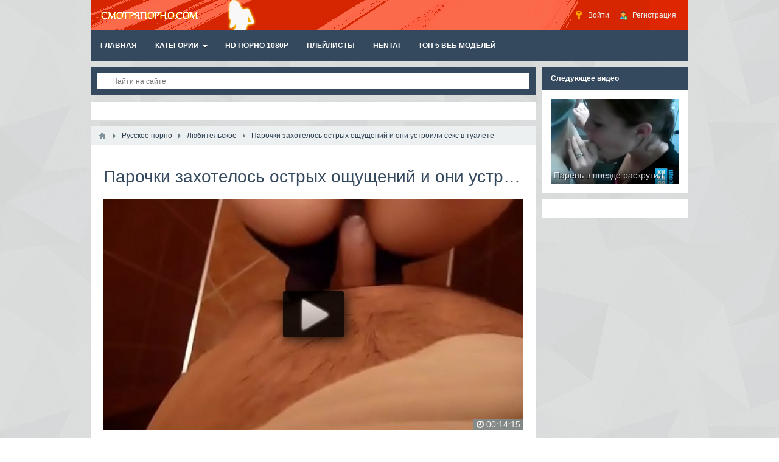

--- FILE ---
content_type: text/html; charset=utf-8
request_url: http://xn--l1accabdgcdm8l.com/4080-parochki-zahotelos-ostryh-oschuschenii-i-oni-ustroili-seks-v-tualete.html
body_size: 12610
content:
<!DOCTYPE html><html><head> <title>Парочки захотелось острых ощущений и они устроили секс в туалете &mdash; Русское порно видео.</title> <meta http-equiv="Content-Type" content="text/html; charset=utf-8"> <meta name="viewport" content="width=device-width, initial-scale=1.0"> <!--[if lt IE 9]> <script src="//cdnjs.cloudflare.com/ajax/libs/html5shiv/r29/html5.min.js"></script> <script src="//cdnjs.cloudflare.com/ajax/libs/livingston-css3-mediaqueries-js/1.0.0/css3-mediaqueries.min.js"></script> <![endif]--> <meta name="keywords" content="Любительское, смотряпорно"><meta name="description" content="Парочки захотелось острых ощущений и они устроили секс в туалете-Любительское на смотряпорно.com"><link rel="canonical" href="http://xn--l1accabdgcdm8l.com/4080-parochki-zahotelos-ostryh-oschuschenii-i-oni-ustroili-seks-v-tualete.html"/><link rel="alternate" type="application/json+oembed" href="http://xn--l1accabdgcdm8l.com/video/oembed?url=http%3A%2F%2Fxn--l1accabdgcdm8l.com%2F4080-parochki-zahotelos-ostryh-oschuschenii-i-oni-ustroili-seks-v-tualete.html&format=json" title="Парочки захотелось острых ощущений и они устроили секс в туалете" /><link rel="alternate" type="text/xml+oembed" href="http://xn--l1accabdgcdm8l.com/video/oembed?url=http%3A%2F%2Fxn--l1accabdgcdm8l.com%2F4080-parochki-zahotelos-ostryh-oschuschenii-i-oni-ustroili-seks-v-tualete.html&format=xml" title="Парочки захотелось острых ощущений и они устроили секс в туалете" /><link rel="search" type="application/opensearchdescription+xml" href="/search/opensearch" title="Поиск на Русское порно видео." /><link rel="stylesheet" type="text/css" href="/cache/static/css/styles.7125cc46aa27d1036a013283ba3bf81e.css?1525575203"><script type="text/javascript" src="/cache/static/js/scripts.96c660d7d7920e4aaa7d7f2397e3e5bd.js?1525575203" ></script> <meta name="csrf-token" content="fd5dac1122bd4bfa471965d27bc74f01a9ebf9efb82add82903232f64005b333" /> <style>#layout header #logo a, #layout header #logo > span { background-image: url("/upload/000/u1/91/44/f68bc931.png") !important;
}
#body section { float: left !important;
}
#body aside { float: right !important;
}
#body aside .menu li ul { left: auto !important; }
@media screen and (max-width: 980px) { #layout { width: 98% !important; min-width: 0 !important; }
}</style></head><body id="desktop_device_type"> <div id="layout"> <header> <div id="logo"> <a href="/"></a> </div> <div class="widget_ajax_wrap" id="widget_pos_header"><ul class="menu"> <li class="ajax-modal key"> <a title="Войти" class="item" href="/auth/login" > <span class="wrap"> Войти </span> </a> </li> <li class="user_add"> <a title="Регистрация" class="item" href="/auth/register" > <span class="wrap"> Регистрация </span> </a> </li></ul> </div> </header> <nav> <div class="widget_ajax_wrap" id="widget_pos_top"><ul class="menu"> <li > <a title="Главная" class="item" href="http://xn--l1accabdgcdm8l.com/" target="_self"> <span class="wrap"> Главная </span> </a> </li> <li class="folder"> <a title="Категории" class="item" href="/video" target="_self"> <span class="wrap"> Категории </span> </a> <ul> <li > <a title="HD" class="item" href="/video/russkoe-porno-hd" > <span class="wrap"> HD </span> </a> </li> <li > <a title="Анальное" class="item" href="/video/analnoe" > <span class="wrap"> Анальное </span> </a> </li> <li > <a title="Блондинки" class="item" href="/video/blondinki" > <span class="wrap"> Блондинки </span> </a> </li> <li > <a title="Брюнетки" class="item" href="/video/bryunetki" > <span class="wrap"> Брюнетки </span> </a> </li> <li > <a title="Большие попки" class="item" href="/video/bolshie-popki" > <span class="wrap"> Большие попки </span> </a> </li> <li > <a title="Большие сиськи" class="item" href="/video/bolshie-siski" > <span class="wrap"> Большие сиськи </span> </a> </li> <li > <a title="Веб камеры" class="item" href="/video/veb-kamery" > <span class="wrap"> Веб камеры </span> </a> </li> <li > <a title="Волосатые" class="item" href="/video/volosatye" > <span class="wrap"> Волосатые </span> </a> </li> <li > <a title="Групповуха" class="item" href="/video/gruppovuha" > <span class="wrap"> Групповуха </span> </a> </li> <li > <a title="Жесткий трах" class="item" href="/video/zhestkii-trah" > <span class="wrap"> Жесткий трах </span> </a> </li> <li > <a title="Зрелые дамы" class="item" href="/video/zrelye-damy" > <span class="wrap"> Зрелые дамы </span> </a> </li> <li > <a title="Инцест" class="item" href="/video/incest" > <span class="wrap"> Инцест </span> </a> </li> <li > <a title="Кастинг порно" class="item" href="/video/kasting-porno" > <span class="wrap"> Кастинг порно </span> </a> </li> <li > <a title="Лесбиянки" class="item" href="/video/lesbijanki" > <span class="wrap"> Лесбиянки </span> </a> </li> <li > <a title="Любительское" class="item" href="/video/lyubitelskoe" > <span class="wrap"> Любительское </span> </a> </li> <li > <a title="Маленькие сиськи" class="item" href="/video/malenkie-siski" > <span class="wrap"> Маленькие сиськи </span> </a> </li> <li > <a title="Мастурбация" class="item" href="/video/masturbacija" > <span class="wrap"> Мастурбация </span> </a> </li> <li > <a title="Мамочки" class="item" href="/video/mamochki" > <span class="wrap"> Мамочки </span> </a> </li> <li > <a title="Минеты" class="item" href="/video/minety" > <span class="wrap"> Минеты </span> </a> </li> <li > <a title="Молоденькие" class="item" href="/video/molodenkie" > <span class="wrap"> Молоденькие </span> </a> </li> <li > <a title="На природе" class="item" href="/video/na-prirode" > <span class="wrap"> На природе </span> </a> </li> <li > <a title="Пикап" class="item" href="/video/pikap" > <span class="wrap"> Пикап </span> </a> </li> <li > <a title="Рыжие" class="item" href="/video/ryzhie" > <span class="wrap"> Рыжие </span> </a> </li> <li > <a title="Старые/Молодые" class="item" href="/video/staryemolodye" > <span class="wrap"> Старые/Молодые </span> </a> </li> <li > <a title="Толстушки" class="item" href="/video/tolstushki" > <span class="wrap"> Толстушки </span> </a> </li> <li > <a title="Чулки" class="item" href="/video/chulki" > <span class="wrap"> Чулки </span> </a> </li> <li > <a title="Эротика" class="item" href="/video/erotika" > <span class="wrap"> Эротика </span> </a> </li></ul> </li> <li > <a title="HD Порно 1080p" class="item" href="http://xn--l1accabdgcdm8l.com/tags/search?q=1080p" target="_self"> <span class="wrap"> HD Порно 1080p </span> </a> </li> <li > <a title="Плейлисты" class="item" href="/channels" target="_self"> <span class="wrap"> Плейлисты </span> </a> </li> <li > <a title="Hentai" class="item" href="https://www.ruvideos.net/categories/hentai/" target="_blank"> <span class="wrap"> Hentai </span> </a> </li> <li > <a title="Топ 5 Веб моделей" class="item" href="https://bngprm.com/promo.php?type=direct_link&amp;v=2&amp;c=689837&amp;page=top_5_by_visitors" target="_blank"> <span class="wrap"> Топ 5 Веб моделей </span> </a> </li></ul> </div> </nav> <div id="body"> <section style="width:730px"> <div class="widget_ajax_wrap" id="widget_pos_left-top"><div class="widget" id="widget_wrapper_46"> <div class="body"> <div class="widget_search"> <form action="/search" method="get"> <input type="text" class="input" name="q" value="" placeholder="Найти на сайте" /> </form></div> </div> </div><div class="widget" id="widget_wrapper_83"> <div class="body"> <div class="widget_html_block"><center><script type="text/javascript">atOptions = {	'key' : 'd5a1ef31269ecf95779208eef25fe659',	'format' : 'iframe',	'height' : 250,	'width' : 300,	'params' : {}	};	document.write('<scr' + 'ipt type="text/javascript" src="http' + (location.protocol === 'https:' ? 's' : '') + '://viableconferfitting.com/d5a1ef31269ecf95779208eef25fe659/invoke.js"></scr' + 'ipt>');</script></center></div> </div> </div></div> <article> <div id="breadcrumbs"> <ul> <li class="home"> <a href="/" title="Главная"></a> </li> <li class="sep"></li> <li itemscope itemtype="http://data-vocabulary.org/Breadcrumb"> <a href="/video" itemprop="url"><span itemprop="title">Русское порно</span></a> </li> <li class="sep"></li> <li itemscope itemtype="http://data-vocabulary.org/Breadcrumb"> <a href="/video/lyubitelskoe" itemprop="url"><span itemprop="title">Любительское</span></a> </li> <li class="sep"></li> <li > <span>Парочки захотелось острых ощущений и они устроили секс в туалете</span> </li> </ul> </div> <div id="controller_wrap"> ﻿<div itemscope itemtype="http://schema.org/VideoObject"> <h1 class="nowrap_text" itemprop="name"> <meta itemprop="videoQuality" content="medium"> Парочки захотелось острых ощущений и они устроили секс в туалете </h1> <div class="content_item video_item"> <div class="page_player"><div id="player_wrap"> <div id="player_container" style="width: 100%; height: 100%;"> <div class="player_play" title="Смотреть видео"></div> <div itemprop="thumbnail" itemscope itemtype="http://schema.org/ImageObject" class="poster_img" style="background-image: url(http://xn--l1accabdgcdm8l.com/upload/video/images/big/95/86/9586fc75f53109e89ab5bc78c2879755.jpg);"> <img alt="Парочки захотелось острых ощущений и они устроили секс в туалете" itemprop="contentUrl" src="http://xn--l1accabdgcdm8l.com/upload/video/images/big/95/86/9586fc75f53109e89ab5bc78c2879755.jpg" /> </div> <div class="duration"><i class="fa fa-clock-o"></i> <span title="Длительность">00:14:15</span></div> <meta itemprop="duration" content="PT14M15S"> <link itemprop="thumbnailUrl" href="http://xn--l1accabdgcdm8l.com/upload/video/images/big/95/86/9586fc75f53109e89ab5bc78c2879755.jpg"> </div> <div class="replay hid" title="Воспроизвести еще раз"><i class="fa fa-refresh"></i></div> <meta itemprop="isFamilyFriendly" content="true"> <!--noindex--> <div id="adblock_info" class="hid"> <div>Обнаружено блокирование рекламы на сайте</div> <p>Для существования нашего сайта необходим показ рекламы. Просим отнестись с пониманием и добавить сайт в список исключений вашей программы для блокировки рекламы (AdBlock и другие).</p> </div> <!--/noindex--> <script type="text/javascript"> iVideo.adblock_enable = true; var play_headers = []; var accept18 = true; $(function(){ $(document).on('click', '.player_play, #accept18', function() { if($(this).attr('id') === 'accept18' || accept18){ iVideo.play('/video/show_player/4080', play_headers); return false; } $('#player_container').html($('#adult_info').removeClass('hid')); accept18 = true; }); $(document).on('click', '.replay', function() { iVideo.play('/video/show_player/'+iVideo.movie_id, play_headers); $(document).trigger('ivideoreplay'); }); $(document).on('click', '#pl_icon', function() { $('#list_embed_playlist').animate({left: 0}, 300); }); $(document).on('click', '#toggle_playlist', function() { $('#list_embed_playlist').animate({left: '-500px'}, 300); }); $(document).on('click', '#video_share', function() { if(window.iPlayerWrap && iPlayerWrap.playpauseOnShare){ if($(this).hasClass('player_share_close')){ iPlayerWrap.playerPlayWrap(); } else { iPlayerWrap.playerPauseWrap(); } } $(this).toggleClass('player_share player_share_close'); $('.share_info').fadeToggle(); }); ivPlayLists.init({root_url: '/video'}); imgRotation.init('initSingle', '.auto_rotation'); }); </script></div></div> <div class="full top10 bottom10"> <div class="like-box float-right"> <div class="like-views"> 857 просмотров </div> <div class="watch-sparkbars" title="Нравится: 0, не нравится: 0"> <div style="width: 0%" class="watch-sparkbar-likes"></div> <div style="width: 00%" class="watch-sparkbar-dislikes"></div> </div> <div class="like-show"> <div class="rating_widget" id="rating-video-4080" data-target-controller="content" data-target-subject="video" data-target-id="4080" data-info-url="/rating/info" > <div class="arrow up"> <a href="#vote-up" class="vote-up" title="Понравилось"> <svg viewBox="0 0 24 24" class="style-svg"><g class="style-svg"><path d="M1 21h4V9H1v12zm22-11c0-1.1-.9-2-2-2h-6.31l.95-4.57.03-.32c0-.41-.17-.79-.44-1.06L14.17 1 7.59 7.59C7.22 7.95 7 8.45 7 9v10c0 1.1.9 2 2 2h9c.83 0 1.54-.5 1.84-1.22l3.02-7.05c.09-.23.14-.47.14-.73v-1.91l-.01-.01L23 10z" class="style-svg"></path></g></svg> </a> </div> <div class="score" title="Рейтинг"> <span>&mdash;</span> </div> <div class="arrow down"> <a href="#vote-down" class="vote-down" title="Не понравилось"> <svg viewBox="0 0 24 24" class="style-svg"><g class="style-svg"><path d="M15 3H6c-.83 0-1.54.5-1.84 1.22l-3.02 7.05c-.09.23-.14.47-.14.73v1.91l.01.01L1 14c0 1.1.9 2 2 2h6.31l-.95 4.57-.03.32c0 .41.17.79.44 1.06L9.83 23l6.59-6.59c.36-.36.58-.86.58-1.41V5c0-1.1-.9-2-2-2zm4 0v12h4V3h-4z" class="style-svg"></path></g></svg> </a> </div></div> <script> icms.rating.setOptions({ url: '/rating/vote' }); </script> </div> </div> </div> <div class="full bottom10"> <ul class="nav-tabs"> <li class="active"> <a href="#" data-id="item-info"><i class="fa fa-film"></i> О видео</a> </li> <li> <a href="#" data-id="item-share" id="item-share-tab"><i class="fa fa-share-alt"></i> Поделиться</a> </li> <li> <a title="Скачать видео &laquo;Парочки захотелось острых ощущений и они устроили секс в туалете&raquo;" href="/video/download/4080" data-id="item-download"><i class="fa fa-download"></i> Скачать</a> </li> <li> <a href="/video/complain/4080" data-id="item-report"><i class="fa fa-flag"></i> Пожаловаться</a> </li> </ul> </div> <div id="item-info" class="video_tab"> <div class="video_description_block float_left"> <div class="field ft_checkbox f_is_unavailable"> <div class="value" >Да</div> </div> </div> <div class="video_metadata_block float_left"> <div class="info_bar"> <div class="bar_item bi_date_pub" title="Дата публикации"> <i class="fa fa-calendar"></i> <time datetime="2018-04-08T05:54:47+03:00">08.04.2018</time> <span class="time">05:54</span> </div> <meta itemprop="uploadDate" content="2018-04-08T05:54:47+03:00"> <div class="bar_item nowrap_text"> <i class="fa fa-folder"></i> <a href="/video/lyubitelskoe">Любительское</a> </div> </div> </div> </div> <div id="item-share" class="video_tab"> <div class="share_code"> <label>Ссылка на страницу ролика:</label> <input type="text" readonly="readonly" onclick="$(this).select();" class="input" value="http://xn--l1accabdgcdm8l.com/4080-parochki-zahotelos-ostryh-oschuschenii-i-oni-ustroili-seks-v-tualete.html"/> <label style="display: none" class="from_playlist_hide">Код ролика:</label> <label style="display: none" class="from_playlist">Код для плейлиста:</label> <textarea name="" class="textarea" readonly id="view_embed_code" onclick="$(this).select();" >&lt;iframe width=&quot;420&quot; height=&quot;315&quot; scrolling=&quot;no&quot; src=&quot;//xn--l1accabdgcdm8l.com/video/embed/4080&quot; frameborder=&quot;0&quot; allowfullscreen&gt;&lt;/iframe&gt;</textarea> <label for="embed-layout-options">Размер видео:</label> <select id="embed-layout-options"> <option value="default" data-width="420" data-height="315">420 × 315</option> <option value="medium" data-width="480" data-height="360">480 × 360</option> <option value="large" data-width="640" data-height="480">640 × 480</option> <option value="hd720" data-width="960" data-height="720">960 × 720</option> <option value="custom">другой размер</option> </select> <span id="share-embed-customize" class="hid"> <input class="input" type="text" maxlength="4" id="embed_w" value="420"> × <input class="input" type="text" maxlength="4" id="embed_h" value="315"> <a class="ajaxlink size_cancel" href="#">Отменить</a> </span> <label class="inline"><input type="checkbox" class="embed_params" data-key="autoplay" value="1" /> Автозапуск воспроизведения</label> <label class="inline" style="display: none"> <input data-key="playlist" type="checkbox" class="embed_params" value="" /> Код для плейлиста</label> <label style="display: none" class="from_playlist inline"> <input type="checkbox" class="embed_params" data-key="mid" id="share_mid" value="4080" /> Начинать с текущего видео</label><script type="text/javascript"> $(function(){ iCode = { code_selector: '#view_embed_code', embed_code: '', embed_link: '', url_params: {}, buildCode: function (){ current_code = this.embed_code; if(Object.keys(this.url_params).length > 0){ var key, use_val, use_key, i = 0, tmp_arr = []; for(key in this.url_params){ use_key = escape(key); use_val = escape((this.url_params[key].toString())); use_val = use_val.replace(/%20/g, '+'); tmp_arr[i] = use_key + '=' + use_val; i++; } link = this.embed_link+'?'+tmp_arr.join('&'); } else { link = this.embed_link; } current_code.attr('src', link); $(this.code_selector).html($('<div>').append(current_code.clone()).remove().html()); }, init: function (){ this.embed_code = $($(this.code_selector).text()); this.embed_link = this.embed_code.attr('src'); $('.embed_params').on('click', function(){ if($(this).prop('checked')){ iCode.url_params[$(this).data('key')] = $(this).val(); $('.from_'+$(this).data('key')).show(); $('.from_'+$(this).data('key')+'_hide').hide(); } else { delete iCode.url_params[$(this).data('key')]; subkey = $('.from_'+$(this).data('key')).hide().find('input').prop('checked', false).data('key'); $('.from_'+$(this).data('key')+'_hide').show(); delete iCode.url_params[subkey]; } iCode.buildCode(); }).each(function(indx, element){ $(this).triggerHandler('click'); }); $('#embed-layout-options').on('change', function(){ width = $('option:selected', this).data('width'); height = $('option:selected', this).data('height'); if(!width || !height){ $(this).hide(); $("#share-embed-customize").fadeIn(); $("#embed_w").focus(); return; } iCode.embed_code.attr('width', width); iCode.embed_code.attr('height', height); iCode.buildCode(); }).trigger('change'); $('#embed_w').on('keyup', function (){ iCode.embed_code.attr('width', $(this).val()); iCode.buildCode(); }); $('#embed_h').on('keyup', function (){ iCode.embed_code.attr('height', $(this).val()); iCode.buildCode(); }); $('.size_cancel').on('click', function (){ $('#share-embed-customize').hide(); $('#embed-layout-options').fadeIn(); return false; }); } }; iCode.init(); });</script> </div> </div> <div id="item-report" class="video_tab"></div> <div id="item-stat" class="video_tab"></div> <div id="item-download" class="video_tab"></div> <div id="item-addto" class="video_tab"></div> <link itemprop="embedUrl" href="http://xn--l1accabdgcdm8l.com/video/embed/4080"> <a itemprop="url" href="http://xn--l1accabdgcdm8l.com/4080-parochki-zahotelos-ostryh-oschuschenii-i-oni-ustroili-seks-v-tualete.html"></a></div></div><!--noindex--><div id="more_link" class="or_title hid"> <div class="line"></div> <b><span><i class="fa fa-angle-down"></i> развернуть</span><span class="hid"><i class="fa fa-angle-up"></i> свернуть</span></b></div><!--/noindex--><script type="text/javascript"> $(function(){ f_content = $('.field.ft_html.f_content'); h = f_content.height(); if (h>100) { $(f_content).addClass('content_height').append($('#more_link').removeClass('hid')); } $('#more_link').on('click', function() { $('span', this).toggleClass('hid'); $(f_content).toggleClass('content_height'); }); $('.nav-tabs li a').on('click', function(e){ icon = $('i', this); icon.addClass('fa-spinner fa-pulse'); pli = $(this).parents('ul').find('li'); $(pli).removeClass('active'); $(this).parent().addClass('active'); $('.video_tab').hide(); link = $(this).attr('href'); tab_selector = $('#'+$(this).data('id')); if(link !== '#'){ $.post(link, {}, function(data) { tab_selector.html(data); icon.removeClass('fa-spinner fa-pulse'); }); } else { icon.removeClass('fa-spinner fa-pulse'); } tab_selector.show(); return false; }); $('.nav-tabs li.active a').trigger('click'); });</script> <div id="comments_widget" class="tabs-menu"> <span id="comments"></span> <ul class="tabbed"> <li><a href="#tab-icms">Комментарии</a></li> </ul> <div id="tab-icms" class="tab" > <div class="content_list_rss_icon"> <a href="/rss/feed/comments?tc=content&ts=video&ti=4080">RSS</a> </div><div id="comments_list"> <div class="no_comments"> Нет комментариев. Ваш будет первым! </div> <div class="login_to_comment"> <a href="/auth/login">Войдите</a> или <a href="/auth/register">зарегистрируйтесь</a> чтобы добавлять комментарии </div> </div><div id="comments_urls" style="display: none" data-get-url="/comments/get" data-approve-url="/comments/approve" data-delete-url="/comments/delete" data-refresh-url="/comments/refresh" data-track-url="/comments/track" data-rate-url="/comments/rate"
></div><script type="text/javascript"> var LANG_SEND = 'Отправить';var LANG_SAVE = 'Сохранить';var LANG_COMMENT_DELETED = 'Комментарий удален';var LANG_COMMENT_DELETE_CONFIRM = 'Удалить комментарий пользователя %s?';var LANG_MODERATION_REFUSE_REASON = 'Укажите причину отклонения'; </script> </div> </div><script type="text/javascript"> $(function (){ initTabs('#comments_widget'); });</script> </div> </article> <div class="widget_ajax_wrap" id="widget_pos_left-bottom"><div class="widget" id="widget_wrapper_84"> <div class="body"> <div class="widget_html_block"><center><script type="text/javascript">atOptions = {	'key' : 'a6980d7ddf4948fa6c638798681c2ee8',	'format' : 'iframe',	'height' : 50,	'width' : 320,	'params' : {}	};	document.write('<scr' + 'ipt type="text/javascript" src="http' + (location.protocol === 'https:' ? 's' : '') + '://honourableardently.com/a6980d7ddf4948fa6c638798681c2ee8/invoke.js"></scr' + 'ipt>');</script></center></div> </div> </div><div class="widget" id="widget_wrapper_24"> <h4 class="title"> Похожие видео ролики <div class="links"> <a href="/video/related/4080-parochki-zahotelos-ostryh-oschuschenii-i-oni-ustroili-seks-v-tualete.html"> Все </a> </div> </h4> <div class="body"> <div class="widget_video overflow"> <div class="widget_video_wrap" > <a class="background_image " title="Три Русские парня устроили групповушку с одной шлюхой" href="http://xn--l1accabdgcdm8l.com/video/1152-tri-russkie-parnja-ustroili-gruppovushku-s-odnoi-shlyuhoi.html" target="_top" style="background-image: url(/upload/video/images/small/74/31/7431a41da9b785542dc1d5e0e88570f0.jpg);"> <i class="fa fa-play-circle-o"></i> <strong><span class="nowrap_text">Три Русские парня устроили групповушку с одной шлюхой</span></strong> <div class="duration"><i class="fa fa-clock-o"></i> <span title="Длительность">00:18:44</span></div> </a> </div> <div class="widget_video_wrap" > <a class="background_image " title="Одинокая милфа вызвала мужа на час и устроила праздник своей киски" href="http://xn--l1accabdgcdm8l.com/video/126-odinokaja-milfa-vyzvala-muzha-na-chas-i-ustroila-prazdnik-svoei-kiski.html" target="_top" style="background-image: url(/upload/video/images/small/1a/34/1a34d9d143145bfbe483c456b54abc2f.jpg);"> <i class="fa fa-play-circle-o"></i> <strong><span class="nowrap_text">Одинокая милфа вызвала мужа на час и устроила праздник своей киски</span></strong> <div class="duration"><i class="fa fa-clock-o"></i> <span title="Длительность">00:19:32</span></div> </a> </div> <div class="widget_video_wrap start_rotation" data-custom_img="{&quot;path&quot;:&quot;\/upload\/video\/images\/custom\/&quot;,&quot;images&quot;:{&quot;1&quot;:&quot;69\/35\/69354f3488aad8d8fbc0c8b5e680cd7a_1.jpg&quot;,&quot;2&quot;:&quot;69\/35\/69354f3488aad8d8fbc0c8b5e680cd7a_2.jpg&quot;,&quot;3&quot;:&quot;69\/35\/69354f3488aad8d8fbc0c8b5e680cd7a_3.jpg&quot;,&quot;4&quot;:&quot;69\/35\/69354f3488aad8d8fbc0c8b5e680cd7a_4.jpg&quot;,&quot;5&quot;:&quot;69\/35\/69354f3488aad8d8fbc0c8b5e680cd7a_5.jpg&quot;}}"> <a class="background_image " title="Зрелая дама устроила сексуальный трах с парнем на полу." href="http://xn--l1accabdgcdm8l.com/video/247-zrelaja-dama-ustroila-seksualnyi-trah-s-parnem-na-polu.html" target="_top" style="background-image: url(/upload/video/images/small/69/35/69354f3488aad8d8fbc0c8b5e680cd7a.jpg);"> <i class="fa fa-play-circle-o"></i> <strong><span class="nowrap_text">Зрелая дама устроила сексуальный трах с парнем на полу.</span></strong> <div class="duration"><i class="fa fa-clock-o"></i> <span title="Длительность">00:16:30</span></div> </a> </div> <div class="widget_video_wrap" > <a class="background_image " title="Молодая Украинка устроила соло" href="http://xn--l1accabdgcdm8l.com/video/858-molodaja-ukrainka-ustroila-solo.html" target="_top" style="background-image: url(/upload/video/images/small/48/69/486908e055076f8b65aa1f5cb4492b55.jpg);"> <i class="fa fa-play-circle-o"></i> <strong><span class="nowrap_text">Молодая Украинка устроила соло</span></strong> <div class="duration"><i class="fa fa-clock-o"></i> <span title="Длительность">00:09:04</span></div> </a> </div> <div class="widget_video_wrap" > <a class="background_image " title="Парень не плохо устроился, шпилит тещю и жену." href="http://xn--l1accabdgcdm8l.com/video/3989-paren-ne-ploho-ustroilsja-shpilit-teschyu-i-zhenu.html" target="_top" style="background-image: url(/upload/video/images/small/b6/a9/b6a916c914acbe0c0a7163879bbafac9.jpg);"> <i class="fa fa-play-circle-o"></i> <strong><span class="nowrap_text">Парень не плохо устроился, шпилит тещю и жену.</span></strong> <div class="duration"><i class="fa fa-clock-o"></i> <span title="Длительность">00:25:06</span></div> </a> </div> <div class="widget_video_wrap start_rotation" data-custom_img="{&quot;path&quot;:&quot;\/upload\/video\/images\/custom\/&quot;,&quot;images&quot;:{&quot;1&quot;:&quot;f3\/b6\/f3b69e1b9ee9a94d4056831f42728e74_1.jpg&quot;,&quot;2&quot;:&quot;f3\/b6\/f3b69e1b9ee9a94d4056831f42728e74_2.jpg&quot;,&quot;3&quot;:&quot;f3\/b6\/f3b69e1b9ee9a94d4056831f42728e74_3.jpg&quot;,&quot;4&quot;:&quot;f3\/b6\/f3b69e1b9ee9a94d4056831f42728e74_4.jpg&quot;,&quot;5&quot;:&quot;f3\/b6\/f3b69e1b9ee9a94d4056831f42728e74_5.jpg&quot;}}"> <a class="background_image " title="Сын и дочь решили порадовать зрелую мать и устроили с ней трах" href="http://xn--l1accabdgcdm8l.com/video/60-russkoe-porno-syn-i-doch-reshili-poradovat-zreluyu-mat-i-ustroili-s-nei-trah-mp4.html" target="_top" style="background-image: url(/upload/video/images/small/f3/b6/f3b69e1b9ee9a94d4056831f42728e74.jpg);"> <i class="fa fa-play-circle-o"></i> <strong><span class="nowrap_text">Сын и дочь решили порадовать зрелую мать и устроили с ней трах</span></strong> <div class="duration"><i class="fa fa-clock-o"></i> <span title="Длительность">00:14:35</span></div> </a> </div> <div class="widget_video_wrap start_rotation" data-custom_img="{&quot;path&quot;:&quot;\/upload\/video\/images\/custom\/&quot;,&quot;images&quot;:{&quot;1&quot;:&quot;9b\/00\/9b0062135049fc3f5ff74fd312d6b2c8_1.jpg&quot;,&quot;2&quot;:&quot;9b\/00\/9b0062135049fc3f5ff74fd312d6b2c8_2.jpg&quot;,&quot;3&quot;:&quot;9b\/00\/9b0062135049fc3f5ff74fd312d6b2c8_3.jpg&quot;,&quot;4&quot;:&quot;9b\/00\/9b0062135049fc3f5ff74fd312d6b2c8_4.jpg&quot;,&quot;5&quot;:&quot;9b\/00\/9b0062135049fc3f5ff74fd312d6b2c8_5.jpg&quot;}}"> <a class="background_image " title="Молоденькие студенты устроили домашнюю порно-студию!" href="http://xn--l1accabdgcdm8l.com/video/392-molodenkie-studenty-ustroili-domashnyuyu-porno-studiyu.html" target="_top" style="background-image: url(/upload/video/images/small/9b/00/9b0062135049fc3f5ff74fd312d6b2c8.jpg);"> <i class="fa fa-play-circle-o"></i> <strong><span class="nowrap_text">Молоденькие студенты устроили домашнюю порно-студию!</span></strong> <div class="duration"><i class="fa fa-clock-o"></i> <span title="Длительность">00:22:09</span></div> </a> </div> <div class="widget_video_wrap" > <a class="background_image " title="Русская зрелая мама Александра со своим сыном устроили инцест" href="http://xn--l1accabdgcdm8l.com/video/498-russkaja-zrelaja-mama-aleksandra-so-svoim-synom-ustroili-incest.html" target="_top" style="background-image: url(/upload/video/images/small/12/fc/12fc69e37cf4a3975d4360eb0a2007d2.jpg);"> <i class="fa fa-play-circle-o"></i> <strong><span class="nowrap_text">Русская зрелая мама Александра со своим сыном устроили инцест</span></strong> <div class="duration"><i class="fa fa-clock-o"></i> <span title="Длительность">00:17:19</span></div> </a> </div> <div class="widget_video_wrap" > <a class="background_image " title="С этой женщиной устроили секс втроем" href="http://xn--l1accabdgcdm8l.com/video/562-s-etoi-zhenschinoi-ustroili-analnyi-seks.html" target="_top" style="background-image: url(/upload/video/images/small/ac/4e/ac4e35d5a3450c156512ead4aa1266ad.jpg);"> <i class="fa fa-play-circle-o"></i> <strong><span class="nowrap_text">С этой женщиной устроили секс втроем</span></strong> <div class="duration"><i class="fa fa-clock-o"></i> <span title="Длительность">00:05:15</span></div> </a> </div> <div class="widget_video_wrap" > <a class="background_image " title="Молодые устроили оргию" href="http://xn--l1accabdgcdm8l.com/video/660-molodye-ustroili-orgiyu.html" target="_top" style="background-image: url(/upload/video/images/small/2c/60/2c60149083545873599aa0a0e7db29cb.jpg);"> <i class="fa fa-play-circle-o"></i> <strong><span class="nowrap_text">Молодые устроили оргию</span></strong> <div class="duration"><i class="fa fa-clock-o"></i> <span title="Длительность">00:05:00</span></div> </a> </div> <div class="widget_video_wrap" > <a class="background_image " title="Мамочка с сыновьями после по седелок устроили групповушку" href="http://xn--l1accabdgcdm8l.com/video/945-mamochka-s-synovjami-posle-po-sedelok-ustroili-gruppovushku.html" target="_top" style="background-image: url(/upload/video/images/small/1e/ca/1eca16e539e9c8f5d62c2f9580eafc40.jpg);"> <i class="fa fa-play-circle-o"></i> <strong><span class="nowrap_text">Мамочка с сыновьями после по седелок устроили групповушку</span></strong> <div class="duration"><i class="fa fa-clock-o"></i> <span title="Длительность">00:18:20</span></div> </a> </div> <div class="widget_video_wrap start_rotation" data-custom_img="{&quot;path&quot;:&quot;\/upload\/video\/images\/custom\/&quot;,&quot;images&quot;:{&quot;1&quot;:&quot;ec\/df\/ecdf5df6251a7f14140bddba17745b62_1.jpg&quot;,&quot;2&quot;:&quot;ec\/df\/ecdf5df6251a7f14140bddba17745b62_2.jpg&quot;,&quot;3&quot;:&quot;ec\/df\/ecdf5df6251a7f14140bddba17745b62_3.jpg&quot;,&quot;4&quot;:&quot;ec\/df\/ecdf5df6251a7f14140bddba17745b62_4.jpg&quot;,&quot;5&quot;:&quot;ec\/df\/ecdf5df6251a7f14140bddba17745b62_5.jpg&quot;}}"> <a class="background_image " title="Русский сынок сделал свой маме комплимент и устроил с ней инцест" href="http://xn--l1accabdgcdm8l.com/video/16-russkii-rolik-synok-sdelal-svoi-mame-kompliment-i-ustroil-s-nei-incest-mp4.html" target="_top" style="background-image: url(/upload/video/images/small/ec/df/ecdf5df6251a7f14140bddba17745b62.jpg);"> <i class="fa fa-play-circle-o"></i> <strong><span class="nowrap_text">Русский сынок сделал свой маме комплимент и устроил с ней инцест</span></strong> <div class="duration"><i class="fa fa-clock-o"></i> <span title="Длительность">00:12:27</span></div> </a> </div> <div class="widget_video_wrap" > <a class="background_image " title="18 летний парень на дому устроил групповушку с двумя одногруппницами" href="http://xn--l1accabdgcdm8l.com/video/1068-18-letnii-paren-na-domu-ustroil-gruppovushku-s-dvumja-odnogruppnicami.html" target="_top" style="background-image: url(/upload/video/images/small/1e/25/1e2526cea6370bd59164abf4b92d863c.jpg);"> <i class="fa fa-play-circle-o"></i> <strong><span class="nowrap_text">18 летний парень на дому устроил групповушку с двумя одногруппницами</span></strong> <div class="duration"><i class="fa fa-clock-o"></i> <span title="Длительность">00:12:51</span></div> </a> </div> <div class="widget_video_wrap start_rotation" data-custom_img="{&quot;path&quot;:&quot;\/upload\/video\/images\/custom\/&quot;,&quot;images&quot;:{&quot;1&quot;:&quot;61\/16\/611690e6af0dd940746c6c71c0145319_1.jpg&quot;,&quot;2&quot;:&quot;61\/16\/611690e6af0dd940746c6c71c0145319_2.jpg&quot;,&quot;3&quot;:&quot;61\/16\/611690e6af0dd940746c6c71c0145319_3.jpg&quot;,&quot;4&quot;:&quot;61\/16\/611690e6af0dd940746c6c71c0145319_4.jpg&quot;,&quot;5&quot;:&quot;61\/16\/611690e6af0dd940746c6c71c0145319_5.jpg&quot;}}"> <a class="background_image " title="Уединились на свадьбе в туалете." href="http://xn--l1accabdgcdm8l.com/video/684-uedinilis-na-svadbe-v-tualete.html" target="_top" style="background-image: url(/upload/video/images/small/61/16/611690e6af0dd940746c6c71c0145319.jpg);"> <i class="fa fa-play-circle-o"></i> <strong><span class="nowrap_text">Уединились на свадьбе в туалете.</span></strong> <div class="duration"><i class="fa fa-clock-o"></i> <span title="Длительность">00:04:09</span></div> </a> </div> <div class="widget_video_wrap" > <a class="background_image " title="Русская парочка в вебке" href="http://xn--l1accabdgcdm8l.com/video/489-russkaja-parochka-v-vebke.html" target="_top" style="background-image: url(/upload/video/images/small/39/66/39665675e8698a5321fc750e154b485d.jpg);"> <i class="fa fa-play-circle-o"></i> <strong><span class="nowrap_text">Русская парочка в вебке</span></strong> <div class="duration"><i class="fa fa-clock-o"></i> <span title="Длительность">01:01:52</span></div> </a> </div> <div class="widget_video_wrap start_rotation" data-custom_img="{&quot;path&quot;:&quot;\/upload\/video\/images\/custom\/&quot;,&quot;images&quot;:{&quot;1&quot;:&quot;81\/84\/81847717385de498fbdbc785f30e163f_1.jpg&quot;,&quot;2&quot;:&quot;81\/84\/81847717385de498fbdbc785f30e163f_2.jpg&quot;,&quot;3&quot;:&quot;81\/84\/81847717385de498fbdbc785f30e163f_3.jpg&quot;,&quot;4&quot;:&quot;81\/84\/81847717385de498fbdbc785f30e163f_4.jpg&quot;,&quot;5&quot;:&quot;81\/84\/81847717385de498fbdbc785f30e163f_5.jpg&quot;}}"> <a class="background_image " title="Чужая Марина делает минет в туалете" href="http://xn--l1accabdgcdm8l.com/video/417-chuzhaja-marina-delaet-minet-v-tualete.html" target="_top" style="background-image: url(/upload/video/images/small/81/84/81847717385de498fbdbc785f30e163f.jpg);"> <i class="fa fa-play-circle-o"></i> <strong><span class="nowrap_text">Чужая Марина делает минет в туалете</span></strong> <div class="duration"><i class="fa fa-clock-o"></i> <span title="Длительность">00:02:42</span></div> </a> </div> <div class="widget_video_wrap start_rotation" data-custom_img="{&quot;path&quot;:&quot;\/upload\/video\/images\/custom\/&quot;,&quot;images&quot;:{&quot;1&quot;:&quot;8a\/12\/8a12fe7c84885618f82c7adf720c518f_1.jpg&quot;,&quot;2&quot;:&quot;8a\/12\/8a12fe7c84885618f82c7adf720c518f_2.jpg&quot;,&quot;3&quot;:&quot;8a\/12\/8a12fe7c84885618f82c7adf720c518f_3.jpg&quot;,&quot;4&quot;:&quot;8a\/12\/8a12fe7c84885618f82c7adf720c518f_4.jpg&quot;,&quot;5&quot;:&quot;8a\/12\/8a12fe7c84885618f82c7adf720c518f_5.jpg&quot;}}"> <a class="background_image " title="Парень трахает киску девки в туалете." href="http://xn--l1accabdgcdm8l.com/video/389-paren-trahaet-kisku-devki-v-tualete.html" target="_top" style="background-image: url(/upload/video/images/small/8a/12/8a12fe7c84885618f82c7adf720c518f.jpg);"> <i class="fa fa-play-circle-o"></i> <strong><span class="nowrap_text">Парень трахает киску девки в туалете.</span></strong> <div class="duration"><i class="fa fa-clock-o"></i> <span title="Длительность">00:05:00</span></div> </a> </div> <div class="widget_video_wrap start_rotation" data-custom_img="{&quot;path&quot;:&quot;\/upload\/video\/images\/custom\/&quot;,&quot;images&quot;:{&quot;1&quot;:&quot;3e\/c3\/3ec30d8d3daaf47da58f5106b1c661ef_1.jpg&quot;,&quot;2&quot;:&quot;3e\/c3\/3ec30d8d3daaf47da58f5106b1c661ef_2.jpg&quot;,&quot;3&quot;:&quot;3e\/c3\/3ec30d8d3daaf47da58f5106b1c661ef_3.jpg&quot;,&quot;4&quot;:&quot;3e\/c3\/3ec30d8d3daaf47da58f5106b1c661ef_4.jpg&quot;,&quot;5&quot;:&quot;3e\/c3\/3ec30d8d3daaf47da58f5106b1c661ef_5.jpg&quot;}}"> <a class="background_image " title="СЕКС В ТУАЛЕТЕ С СЕКСУАЛЬНОЙ БРЮНЕТКОЙ" href="http://xn--l1accabdgcdm8l.com/video/257-seks-v-tualete-s-seksualnoi-bryunetkoi.html" target="_top" style="background-image: url(/upload/video/images/small/3e/c3/3ec30d8d3daaf47da58f5106b1c661ef.jpg);"> <i class="fa fa-play-circle-o"></i> <strong><span class="nowrap_text">СЕКС В ТУАЛЕТЕ С СЕКСУАЛЬНОЙ БРЮНЕТКОЙ</span></strong> <div class="duration"><i class="fa fa-clock-o"></i> <span title="Длительность">00:25:13</span></div> </a> </div> <div class="widget_video_wrap start_rotation" data-custom_img="{&quot;path&quot;:&quot;\/upload\/video\/images\/custom\/&quot;,&quot;images&quot;:{&quot;1&quot;:&quot;df\/10\/df10f5bf79f2f9784609a891d4c45446_1.jpg&quot;,&quot;2&quot;:&quot;df\/10\/df10f5bf79f2f9784609a891d4c45446_2.jpg&quot;,&quot;3&quot;:&quot;df\/10\/df10f5bf79f2f9784609a891d4c45446_3.jpg&quot;,&quot;4&quot;:&quot;df\/10\/df10f5bf79f2f9784609a891d4c45446_4.jpg&quot;,&quot;5&quot;:&quot;df\/10\/df10f5bf79f2f9784609a891d4c45446_5.jpg&quot;}}"> <a class="background_image " title="Русскка краля с огромными сиськами выебан в туалете" href="http://xn--l1accabdgcdm8l.com/video/232-russkka-kralja-s-ogromnymi-siskami-vyeban-v-tualete.html" target="_top" style="background-image: url(/upload/video/images/small/df/10/df10f5bf79f2f9784609a891d4c45446.jpg);"> <i class="fa fa-play-circle-o"></i> <strong><span class="nowrap_text">Русскка краля с огромными сиськами выебан в туалете</span></strong> <div class="duration"><i class="fa fa-clock-o"></i> <span title="Длительность">00:09:48</span></div> </a> </div> <div class="widget_video_wrap" > <a class="background_image " title="Зрелую мамочку трахают в киску раком в туалете" href="http://xn--l1accabdgcdm8l.com/video/russkoe-porno-mamochki-7199.html" target="_top" style="background-image: url(/upload/video/images/small/31/ea/31ea2dfc40a5265e9169f257ea60d6ff.jpg);"> <i class="fa fa-play-circle-o"></i> <strong><span class="nowrap_text">Зрелую мамочку трахают в киску раком в туалете</span></strong> <div class="duration"><i class="fa fa-clock-o"></i> <span title="Длительность">00:07:00</span></div> </a> </div> <div class="widget_video_wrap start_rotation" data-custom_img="{&quot;path&quot;:&quot;\/upload\/video\/images\/custom\/&quot;,&quot;images&quot;:{&quot;1&quot;:&quot;01\/f3\/01f3b7fbc49fbe3d57673143569fb8c1_1.jpg&quot;,&quot;2&quot;:&quot;01\/f3\/01f3b7fbc49fbe3d57673143569fb8c1_2.jpg&quot;,&quot;3&quot;:&quot;01\/f3\/01f3b7fbc49fbe3d57673143569fb8c1_3.jpg&quot;,&quot;4&quot;:&quot;01\/f3\/01f3b7fbc49fbe3d57673143569fb8c1_4.jpg&quot;,&quot;5&quot;:&quot;01\/f3\/01f3b7fbc49fbe3d57673143569fb8c1_5.jpg&quot;}}"> <a class="background_image " title="Сексуальную телку трахали в общественных туалетах за наличные" href="http://xn--l1accabdgcdm8l.com/video/265-seksualnuyu-telku-trahali-v-obschestvennyh-tualetah-za-nalichnye.html" target="_top" style="background-image: url(/upload/video/images/small/01/f3/01f3b7fbc49fbe3d57673143569fb8c1.jpg);"> <i class="fa fa-play-circle-o"></i> <strong><span class="nowrap_text">Сексуальную телку трахали в общественных туалетах за наличные</span></strong> <div class="duration"><i class="fa fa-clock-o"></i> <span title="Длительность">00:35:45</span></div> </a> </div> </div><script type="text/javascript"> var LANG_PRIVACY_PRIVATE_HINT = 'Это приватная запись. Ее могут посмотреть только друзья автора.';</script> </div> </div></div> </section> <aside> <div class="widget_ajax_wrap" id="widget_pos_right-top"><div class="widget" id="widget_wrapper_78"> <h4 class="title"> Следующее видео </h4> <div class="body"> <div class="widget_video overflow"> <div class="widget_video_wrap" > <a class="background_image " title="Парень в поезде раскрутил спутницу отсасать в туалете поезда" href="/4079-paren-v-poezde-raskrutil-sputnicu-otsasat-v-tualete-poezda.html" target="_top" style="background-image: url(/upload/video/images/small/e7/fd/e7fdd698028dba2e9f60c73673167cbf.jpg);"> <i class="fa fa-play-circle-o"></i> <strong><span class="nowrap_text">Парень в поезде раскрутил спутницу отсасать в туалете поезда</span></strong> <div class="duration"><i class="fa fa-clock-o"></i> <span title="Длительность">00:02:32</span></div> </a> </div></div><!--noindex--><div class="height100 hid" id="next_video"> <div class="poster_img" style="background-image: url(/upload/video/images/small/e7/fd/e7fdd698028dba2e9f60c73673167cbf.jpg);"></div> <div class="next-overlay"></div> <div class="next-container"> <div class="next-wrap"> <div class="next-info"> <div class="next-pretitle">Далее</div> <div class="next-title">Парень в поезде раскрутил спутницу отсасать в туалете поезда</div> </div> <div class="next-cancel"> <a href="#" title="Отменить переход">Отменить</a> </div> <div class="timer"><div class="percent"><i class="fa fa-play"></i></div><div id="slice"><div class="pie"></div><div class="pie fill hid"></div></div></div> </div> </div></div><!--/noindex--> </div> </div><div class="widget" id="widget_wrapper_68"> <div class="body"> <div class="widget_html_block"><center><script async data-url="https://dzubavstal.com/osvald/1790" id="bmscriptp" src="//dzubavstal.com/sweetie/hello.min.js?id=1681551546"></script></center></div> </div> </div></div> <div class="widget_ajax_wrap" id="widget_pos_right-center"></div> <div class="widget_ajax_wrap" id="widget_pos_right-bottom"></div> </aside> </div> <footer> <ul> <li id="copyright"> <a href="https://goo.gl/7p2fmj"> Информация для родителей</a> &copy; 2025 </li> <li id="info"> <!--noindex--><!-- hit.ua --><a href='http://hit.ua/?x=90433' target='_blank'><script language="javascript" type="text/javascript"><!--
Cd=document;Cr="&"+Math.random();Cp="&s=1";
Cd.cookie="b=b";if(Cd.cookie)Cp+="&c=1";
Cp+="&t="+(new Date()).getTimezoneOffset();
if(self!=top)Cp+="&f=1";
//--></script><script language="javascript1.1" type="text/javascript"><!--
if(navigator.javaEnabled())Cp+="&j=1";
//--></script><script language="javascript1.2" type="text/javascript"><!--
if(typeof(screen)!='undefined')Cp+="&w="+screen.width+"&h="+
screen.height+"&d="+(screen.colorDepth?screen.colorDepth:screen.pixelDepth);
//--></script><script language="javascript" type="text/javascript"><!--
Cd.write("<img src='//c.hit.ua/hit?i=90433&g=0&x=2"+Cp+Cr+
"&r="+escape(Cd.referrer)+"&u="+escape(window.location.href)+
"' border='0' wi"+"dth='1' he"+"ight='1'/>");
//--></script><noscript><img src='//c.hit.ua/hit?i=90433&amp;g=0&amp;x=2' border='0'/></noscript></a><!-- / hit.ua --><!--/noindex--><!--LiveInternet counter--><script type="text/javascript">document.write("<a href='//www.liveinternet.ru/click' "+
"target=_blank><img src='//counter.yadro.ru/hit?t38.6;r"+
escape(document.referrer)+((typeof(screen)=="undefined")?"":
";s"+screen.width+"*"+screen.height+"*"+(screen.colorDepth?
screen.colorDepth:screen.pixelDepth))+";u"+escape(document.URL)+
";"+Math.random()+
"' alt='' title='LiveInternet' "+
"border='0' width='31' height='31'><\/a>")</script><!--/LiveInternet--><!-- Yandex.Metrika counter --><script type="text/javascript"> (function (d, w, c) { (w[c] = w[c] || []).push(function() { try { w.yaCounter43050339 = new Ya.Metrika({ id:43050339, clickmap:true, trackLinks:true, accurateTrackBounce:true }); } catch(e) { } }); var n = d.getElementsByTagName("script")[0], s = d.createElement("script"), f = function () { n.parentNode.insertBefore(s, n); }; s.type = "text/javascript"; s.async = true; s.src = "https://mc.yandex.ru/metrika/watch.js"; if (w.opera == "[object Opera]") { d.addEventListener("DOMContentLoaded", f, false); } else { f(); } })(document, window, "yandex_metrika_callbacks");</script><noscript><div><img src="https://mc.yandex.ru/watch/43050339" style="position:absolute; left:-9999px;" alt="" /></div></noscript><!-- /Yandex.Metrika counter --><!-- Rating@Mail.ru counter --><script type="text/javascript">var _tmr = window._tmr || (window._tmr = []);
_tmr.push({id: "2850264", type: "pageView", start: (new Date()).getTime()});
(function (d, w, id) { if (d.getElementById(id)) return; var ts = d.createElement("script"); ts.type = "text/javascript"; ts.async = true; ts.id = id; ts.src = (d.location.protocol == "https:" ? "https:" : "http:") + "//top-fwz1.mail.ru/js/code.js"; var f = function () {var s = d.getElementsByTagName("script")[0]; s.parentNode.insertBefore(ts, s);}; if (w.opera == "[object Opera]") { d.addEventListener("DOMContentLoaded", f, false); } else { f(); }
})(document, window, "topmailru-code");</script><noscript><div><img src="//top-fwz1.mail.ru/counter?id=2850264;js=na" style="border:0;position:absolute;left:-9999px;" alt="" /></div></noscript><!-- //Rating@Mail.ru counter --> <span class="item"> <a href="http://xn--l1accabdgcdm8l.com/posts/7-dlja-pravoobladatelei.html" target="_blank">Content removal</a> </span> </li> <li id="nav"> <div class="widget_ajax_wrap" id="widget_pos_footer"><svg style="position: absolute;" height="0" width="0" xmlns="http://www.w3.org/2000/svg"> <defs> <symbol id="icon-up" viewBox="0 0 24 24"> <path d="M4 12l1.41 1.41L11 7.83V20h2V7.83l5.58 5.59L20 12l-8-8-8 8z"/> <path d="M0 0h24v24H0V0z" fill="none"/> </symbol> <symbol id="icon-down" viewBox="0 0 24 24"> <path d="M20 12l-1.41-1.41L13 16.17V4h-2v12.17l-5.58-5.59L4 12l8 8 8-8z"/> <path d="M0 0h24v24H0V0z" fill="none"/> </symbol> </defs></svg><a href="#" class="btn-scroll-up hi-icon hidden " id="btn-scroll" title="Наверх"> <svg class="btn-scroll-up-icon"><use xlink:href="#icon-up"></use></svg></a><script> icms.updownscroll.setOptions({ title: { up: "Наверх", down: "Вниз" }, view: { shape: "round", size: 50, is_heigh: false, btn_color: "#34495E", btn_color_hover: "#27AE60", icon_color: "#FFFFFF", icon_color_hover: "#FFFFFF" }, position: { right: "80px", bottom: "90px", }, distance: 40, scroll_speed: 600, z_index: 99 });</script><div class="widget_text_block"><p>Данный сайт предназначен сугубо для лиц 18 лет и старше. Если вы моложе 18 лет, то пожалуйста покиньте этот сайт. Этот сайт содержит изображения, видео, аудио, текст для взрослых людей, занимающихся действиями сексуального характера. Если доступ и просмотр материалов для взрослых не законен для Вас, пожалуйста покиньте сайт прямо сейчас.</p><script async data-site="1019" data-url="//jmpmedia.club/owner" id="bmscriptu" src="//jmpmedia.club/who/article.min.js?id=1614956202"></script></div></div></div> </li> </ul> </footer> </div></body></html>